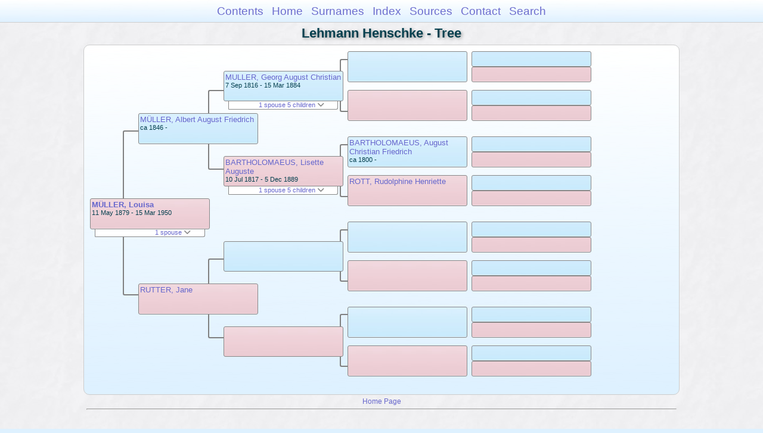

--- FILE ---
content_type: application/javascript
request_url: https://moadstorage.blob.core.windows.net/$web/Lehmann_Henschke/js/lp_container.js
body_size: 10996
content:
/* Copyright 2025 Leister Productions, Inc.	*/

window.addEventListener('click',function(clickEvent){hideMenuOnCorT(clickEvent);}); //click event
window.addEventListener('touchstart',function(clickEvent){hideMenuOnCorT(clickEvent);}); //touch event
window.onresize = resetMenuOnMQChange;
var data = null;

//if we don't have a startsWith function, define one.
if(typeof String.prototype.startsWith !== "function")
	{
  	String.prototype.startsWith = function( str )
  		{
    	return str.length > 0 && this.substring( 0, str.length ) === str;
  		}
	}


function toggleDiv(id)
	{
	var thisDiv = document.getElementById(id);
	if(thisDiv.style.display == 'block')
		{
		thisDiv.style.display = 'none';
		}
		else
		{
		thisDiv.style.display = 'block';
		}
	return false;
	}

function resetMenuOnMQChange()
	{
	if(window.matchMedia("all and (min-width: 769px)").matches)
		{
		document.getElementById("menu").getElementsByTagName("ul")[0].style.width = "";
		}
	else if(document.getElementById("search").style.visibility == "visible")
		{
		document.getElementById("ddmenuspan").style.display = "none";
		document.getElementById("pTitle").style.display = "none";
		document.getElementById("menu").style.visibility = "";
		}
	}

function hideMenuOnCorT(event)
	{//hide menu on click or touch outside of menu
	if( !(document.getElementById("ddmenuspan").contains(event.target)) && window.getComputedStyle(document.getElementById("dDMButton"),null).visibility == "visible")
		{//clear styles set in JS, forcing fallback to CSS style file
		document.getElementById("menu").getElementsByTagName("ul")[0].style.width = "";
		}

	scViews = document.getElementsByClassName("scView");

	if(scViews.length > 0)
		{//don't excute any further code if there are no scViews
		showSCs = document.getElementsByClassName("showSC");

		for(var i=0;i<scViews.length;i++)
			{
			if( !( showSCs[i].contains(event.target) ) && scViews[i].style.display == 'block' && !(scViews[i].contains(event.target)))
				{
				scViews[i].style.display = '';
				}
			}
		}
	}

function showDDMenu()
	{
	if(!(window.matchMedia("all and (min-width: 769px)").matches))
		{
		if(document.getElementById("menu").getElementsByTagName("ul")[0].style.width == "")
			{//set width of the menu ul element so that it shows
			document.getElementById("menu").getElementsByTagName("ul")[0].style.width = "200px";
			}
		else
			{//clear menu ul element width so it hides
			document.getElementById("menu").getElementsByTagName("ul")[0].style.width = "";
			}
		}
	}

//function for padding numbers in the url with 0's
function padNum(number, length)
	{
    while (number.length < length)
    	{
        number = "0" + number;
    	}
    return number;
	}

function showSearch()
	{
	var matchesMediaQ = window.matchMedia("(min-width: 769px)").matches;

	if(document.getElementById("search").style.visibility == "visible")
		{//clear styles set in JS, forcing fallback to CSS style file
		if(matchesMediaQ)
			{
			document.getElementById("menu").style.visibility = "";
			}
		else
			{
			//uncomment this next line if we want the menu to re-open when closing a search.
/* 			document.getElementById("menu").getElementsByTagName("ul")[0].style.width = "200px"; */
			document.getElementById("pTitle").style.display = "";
			}

		document.getElementById("ddmenuspan").style.display = "";
		document.getElementById("search").style.visibility = "";
		document.getElementById("tableBorder").style.visibility = "";
		//clear search box and clear results
		document.getElementById("searchBox").value = "";
		document.getElementById("results").innerHTML = "";
		}
	else
		{
		if(matchesMediaQ)
			{
			document.getElementById("menu").style.visibility = "hidden";
			}
		else
			{
			document.getElementById("menu").getElementsByTagName("ul")[0].style.width = "";
			document.getElementById("ddmenuspan").style.display = "none";
			document.getElementById("pTitle").style.display = "none";
			}

		document.getElementById("search").style.visibility = "visible";
		document.getElementById("searchBox").focus();

		setTimeout(function(){data = loadNamesJSON()},200);
		}
	}

function loadNamesJSON()
	{
	var jData = null;

	if(sessionStorage.getItem("wpIndex"))
		{
		jData = JSON.parse(sessionStorage.getItem('wpIndex'));
		}
	else
		{
		var jsonhttp = new XMLHttpRequest();

		var jsonLocation = rootLocation + "index.json";
		jsonhttp.open("GET",jsonLocation,false);
		jsonhttp.send();

		jData = JSON.parse(jsonhttp.response);

		try
			{//check to make sure the browser has enough storage
			sessionStorage.setItem("wpIndex",jsonhttp.response)
			}
		catch (error)
			{//if the browser doesn't have enough storage we don't store the json file
			if (error.name === 'QuotaExceededError')
				{
				console.log("Not enough room in session storage");
				}
			}
		}

    return jData;
	}

/*
JSON file field structure:
	id -> person id number, same as in the family file
	key -> field to search for names, forced to UPPERCASE
	sex -> ‘m’ or ‘f’
	name -> name of the person for display
	dates -> birth - death dates of the person for display
	url -> relative location of this person in the web project
*/

function searchArray(string,data)
	{
	var results = [];
	//w/wc = webcard; r/rr = register report; a/at = ancestor report; d/dr = descendant report; g/fg = family group; p/ps = person sheet; h/fh = family history report
	var linkTypes = {w:"wc", r:"rr", a:"at", d:"dr", g:"fg", p:"ps", h:"fh", W:"WC", R:"RR", A:"AT", D:"DR", G:"GF", P:"PS", H:"FH" };

	if(string == "")
		{//if no string, output nothing
		results=null;
		//and hide the table
		//hideElement("tableBorder");
		document.getElementById("tableBorder").style.visibility = "";
		}
	else
		{//if string, find entries contain said string
		string = string.toUpperCase().replace(/,/g,"").normalize('NFD').replace(/[\u0300-\u036f]/g, ""); //make string uppercase, remove commas, remove diacritics (normalize('NFD').replace(/[\u0300-\u036f]/g, ""))
		for(var entryIterator=0; entryIterator<data.length; entryIterator++)
			{
			var thisEntry = data[entryIterator];

			if(!isNaN(string))
				{//if the string can be caste as a number, search the ID field.
				if(thisEntry["i"] == string)
					{
					results.push(thisEntry);
					}
				}
			else
				{//new method comparing 1-1, 1-2, 1-3, 2-1, 2-2, 2-3, etc.
				var stringArray = string.split(/[ ]+/).filter(Boolean);
				var keyArray = thisEntry["k"].toUpperCase().split(/[ ]+/).filter(Boolean);
				var matches = 0;

				for(var strElementIterator = 0; strElementIterator < stringArray.length; strElementIterator++)
					{

					var elementMatches = 0;

					for (var keyElementIterator = 0; keyElementIterator < keyArray.length; keyElementIterator++)
						{
						if(keyArray[keyElementIterator].startsWith(stringArray[strElementIterator]))
							{
							elementMatches++;
							/* console.log("found element match"); */
							}
						}

					if(elementMatches > 0)
						{//if there are element matches, increase the matches count.
						matches++;
						}
					else if(strElementIterator == 0)
						{//if we get through the first string element and there are no matches, stop looking.
						break;
						}

					}

				if(matches == stringArray.length)
					{//if we have as many matches as elements of the search string, add this entry.
					results.push(thisEntry);
					}
				}
			}
		}

	var tableHTML = "";

	if(results!=null)
		{
		if(results.length>0)
			{
			for(var iterator=0; iterator<results.length; iterator++)
				{
				//build the HTML for the table from the results
                var thisResult = results[iterator];
				var urlKey;
				var sex;
                var name;
 				var url;

				if("u" in thisResult)
					{
					urlKey = "u";
					url = rootLocation;
					}
				else
					{
					urlKey = "v";
					url = "./";
					}

				if("f" in thisResult)
				    {
				    sex = "f";
				    name = thisResult["f"];
				    }
				else if("m" in thisResult)
				    {
				    sex ="m"
				    name = thisResult["m"];
				    }
				else if("n" in thisResult)
				    {
				    sex = "u";
				   	name = thisResult["n"];
				    }
				else
					{
					sex = "u";
					name = "Error: entry missing name";
					}

                var pageType = thisResult[urlKey].charAt(0);
                var pageID = null;
                var anchorID = null;
                var alternatePID = null;

                if(pageType == "h" || pageType == "d" || pageType == "a")
                	{

                	splitUKey = thisResult[urlKey].split("-");
					pageID = splitUKey[0].substring(1,splitUKey[0].length);
					anchorID = splitUKey[1];

					if(splitUKey.length == 3)
						{
						alternatePID = splitUKey[2];
						}
                	}
                else
                	{
                	pageID = thisResult[urlKey].substring(1);
                	if(pageType == "r")
                		{
                		anchorID = thisResult["i"];
                		}
                	}

				// var splitNum = (~~(pageID/500))+1;
				// var pageNum = (pageID % 500).toString();
				var splitNum = (~~( (pageID - 1)/500))+1;
				var pageNum = (pageID % 500);
				if( pageNum < 1 )
					{
					pageNum = 500;
					}
				pageNum = pageNum.toString();

                //w/wc = webcard; r/rr = register report; a/at = ancestor report; d/dr = descendant report;
                //g/fg = family group; p/ps = person sheet; h/fh = family history report

				var paddedSplit = padNum(splitNum.toString(), 2);
				if(urlKey == "u")
					{
					url += linkTypes[pageType] + paddedSplit + "/";
					}
				url += linkTypes[pageType] + paddedSplit + "_" + padNum(pageNum, 3) + ".html";
			//Register: #P[Person ID]
			//Family History: #P[Person ID]F[Family ID]
			//Descendant Report: #P[Person ID]F[Family ID]
			//Ancestor Report: #P[Ahnentafel Number]
				if(anchorID != null)
					{
					url += "#P";
					if(pageType == "h" || pageType == "d")
						{
						 url+= ( (alternatePID == null) ? thisResult["i"] : alternatePID  ) + "F";
						/* url+= thisResult["i"] + "F"; */
						}
					url += anchorID;
					}

				if(pageType === pageType.toUpperCase())
					{
					url = url.toUpperCase();
					}

				tableHTML += "<tr><td class=\""+sex+"\"><a href=\""+url+"\" onclick=\"showSearch();\">"+name+"</a> "+( ("d" in thisResult) ? thisResult["d"] : "" )+"</td></tr>";
				}
			}
		else
			{
			tableHTML = "<tr><td><i>No Results.</i></td></tr>"
			}
		document.getElementById("tableBorder").style.visibility = "visible";
		//showElement("tableBorder");
		}

	document.getElementById("results").innerHTML = tableHTML; //shove the HTML into the table.
	}
